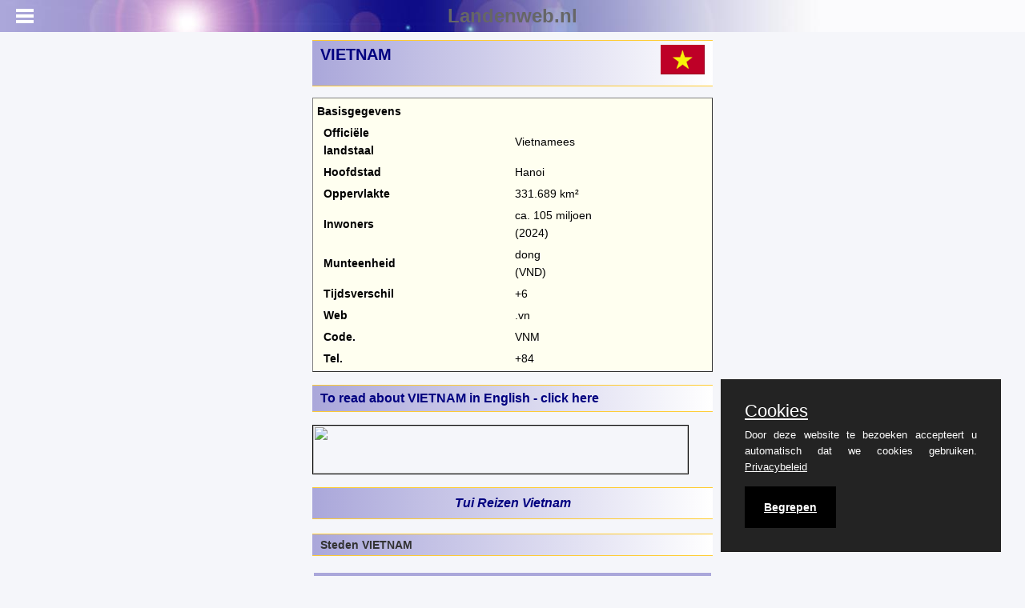

--- FILE ---
content_type: text/html;charset=UTF-8
request_url: https://www.landenweb.nl/vietnam/
body_size: 5385
content:

<!DOCTYPE html>
<html lang="nl">
<head>
<!-- Global site tag (gtag.js) - Google Analytics -->
<script async src="https://www.googletagmanager.com/gtag/js?id=G-8M9XZMBJ4K"></script>
<script>
window.dataLayer = window.dataLayer || [];
function gtag(){window.dataLayer.push(arguments);}
gtag('js', new Date());
gtag('config', 'G-8M9XZMBJ4K');
</script>
<meta charset="utf-8" />
<meta name="referrer" content="origin-when-cross-origin">
<meta name="viewport" content="user-scalable=no,initial-scale=1,maximum-scale=1" />
<meta name="mobile-web-app-capable" content="yes">
<meta name="keywords" content="VIETNAM, geografie, landschap, klimaat, weer, planten, dieren, geschiedenis, bevolking, taal, samenleving, vakantie, bezienswaardigheden">
<meta name="owner" content="www.landenweb.nl">
<meta name="author" content="landenweb@landenweb.nl">
<meta name="rating" content="safe for kids">
<meta name="description" content="VIETNAM, informatie over geografie en landschap, klimaat en weer, planten en dieren, geschiedenis, bevolking, taal, godsdienst, samenleving, vakantie en bezienswaardigheden">
<title>VIETNAM | Landenweb.nl</title>
<link type="text/css" rel="stylesheet" href="/css/mmenu.css" />
<link type="text/css" rel="stylesheet" href="/css/style.css" />
<link type="text/css" rel="stylesheet" href="/mmenu/css/jquery.mmenu.all.css" />
<link type="text/css" rel="stylesheet" href="/css/purecookie.css" />
<script src="//ajax.googleapis.com/ajax/libs/jquery/1.10.2/jquery.min.js"></script>
<script src="/mmenu/js/jquery.mmenu.min.all.js"></script>
<script type="text/javascript" src="/js/purecookie.js"></script>
<script src="//code.jquery.com/ui/1.10.4/jquery-ui.min.js"></script>
<link href="//code.jquery.com/ui/1.10.4/themes/ui-lightness/jquery-ui.min.css" rel="stylesheet">
<script>
$(function() {
$('nav#menu').mmenu({
classes: "mm-light",
counters: true
//dragOpen: true
});
});
</script>
<script src="/js/Links.js"></script>
<link rel="shortcut icon" href="/images/favicon.ico" />
<script async src="https://pagead2.googlesyndication.com/pagead/js/adsbygoogle.js?client=ca-pub-4179517486997082"
crossorigin="anonymous"></script>
</head>
<body>
<div id="page">
<div class="header" style="position: fixed; color: #666;">
<a href="#menu" id="mm"></a>
<a href="/" id="mmh">Landenweb.nl</a>
</div>
<br>
<div class="content" style="max-width: max(500px, 35% - 80px); margin-left: auto; margin-right: auto; margin-top: 5px;">
<h1>
<div style="margin-top: 1px;">
VIETNAM<br>&nbsp;
</div>
<img style="width: 55px; margin-top: -45px; float: right;" src="/images/imgVietnam/vm-flag.gif">
</h1>
<p><table class="lwtab" border="0" align="center" cellpadding="0" cellspacing="0"><tr><td colspan="2" align="center"><b>Basisgegevens</b></td></tr><tr><td>&nbsp;&nbsp;<b>Officiële<br>&nbsp;&nbsp;landstaal</b></td><td>&nbsp;&nbsp;Vietnamees</td></tr><tr><td>&nbsp;&nbsp;<b>Hoofdstad</b></td><td>&nbsp;&nbsp;Hanoi</td></tr><tr><td>&nbsp;&nbsp;<b>Oppervlakte</b></td><td>&nbsp;&nbsp;331.689 km²</td></tr><tr><td>&nbsp;&nbsp;<b>Inwoners</b></td><td>&nbsp;&nbsp;ca. 105 miljoen <br>&nbsp;&nbsp;(2024)</td></tr><tr><td>&nbsp;&nbsp;<b>Munteenheid</b></td><td>&nbsp;&nbsp;dong <br>&nbsp;&nbsp;(VND)</td></tr><tr><td>&nbsp;&nbsp;<b>Tijdsverschil</b></td><td>&nbsp;&nbsp;+6</td></tr><tr><td>&nbsp;&nbsp;<b>Web</b></td><td>&nbsp;&nbsp;.vn</td></tr><tr><td>&nbsp;&nbsp;<b>Code.</b></td><td>&nbsp;&nbsp;VNM</td></tr><tr><td>&nbsp;&nbsp;<b>Tel.</b></td><td>&nbsp;&nbsp;+84</td></tr></table></p>
<h3><a style="text-decoration: none;" href="https://theworldofinfo.com/vietnam/">To read about VIETNAM in English - click here</a></h3>
<a href="https://reis.tui.nl/?tt=433_12_42754_&r=%2Freizen%2Fvietnam%2F" target="_blank"><img class="alicen" style="max-width: 100%;" width="468" height="60" src="https://ti.tradetracker.net/?c=433&m=541138&a=42754&r=&t=custom"></a>
<h3>
<table align="center">
<tr>
<td>
<a href="https://reis.tui.nl/?tt=433_12_42754_&r=%2Freizen%2Fvietnam%2F" title="Tui Reizen Vietnam" style="font-style:italic; text-decoration: none;">Tui Reizen Vietnam</a>
</td>
</tr>
</table>
</h3>
<h4>Steden VIETNAM</h4><p><table align="center" border="0" cellpadding="4" cellspacing="0" class="L" width="100%"><tr class="L"><td class="L" align="center" id="popcity1" onMouseOver="goLite(this.id)" onMouseOut="goDim(this.id)"><a href="/vietnam/hanoi/" class="linkbutton2" title="klik hier voor informatie over Hanoi in VIETNAM">Hanoi</a></td></tr></table></p>
<h2>Geografie en Landschap</h2><h3>Geografie</h3><p>Vietnam (Vietnamees, = Land van het Zuiden) (officieel: Vi&ecirc;t Nam C&ocirc;ng H&ograve;a Xa H&ocirc;i Chu' Nghi&atilde; = Socialistische Republiek Vietnam) is een republiek in Zuidoost-Azi&euml;. De totale oppervlakte van het land is ruim 330.000 km2 en Vietnam is daarmee bijna acht keer zo groot als <a href="/nederland/">Nederland</a>.</p><p>
<table style="margin-left: auto; margin-right: auto; border: 1px solid; width: 100%; margin-bottom: 10px;">
<tr>
<td colspan="1" style="margin-left: auto;">advertentie</td>
</tr>
<tr>
<td width="90%"><a href="/hal/hits.cfm?BoekingID=8201" TARGET="_blank">
<img class="alicen" loading="lazy" style="margin-left: auto; margin-right: auto;" src="https://ti.tradetracker.net/?c=433&m=1805185&a=42754&r=&t=custom" width="130" BORDER="0" TITLE="Vietnam Tui Reizen">
</a></td>
</tr>
</table>
<img class="alicen" loading="lazy" src="/images/imgvietnam/F8FAB027-CDBB-421C-A5CE517AC2079B17.jpg" title="Vietnam Satellietfoto"></p><p><span class="tui">Vietnam Satellietfoto</span><em><sub>Foto: Publiek Domein</sub></em></p><p>Vietnam grenst in het noorden aan <a href="/china/">China</a> (1281 km), in het noordwesten aan <a href="/laos/">Laos</a> (2130 km) en in het zuidwesten aan <a href="/cambodja/">Cambodja</a> (950 km). De maximale afstand van noord naar zuid is 1650 kilometer en de breedte van het land varieert van maximaal 600 kilometer tot 50 kilometer in het midden van het land tussen Laos en de Zuid-Chinese Zee. De totale kustlijn is meer dan 2500 kilometer lang en loopt van noord naar zuid langs de Golf van Tonkin, de Zuid-Chinese Zee of Bien Dong en de Golf van <a href="/thailand/">Thailand</a>. Voor een groot deel zijn dit natuurlijke grenzen, want Vietnam wordt van Laos en Cambodja gescheiden door het Truong Son-gebergte.</p><p>Tot het grondgebied van Vietnam behoort een keten van duizenden eilandjes en bovendien claimt de regering nog een aantal andere eilanden, waaronder de Paraceleilanden (400 kilometer ten oosten van Da Nang) en de Spratleyeilanden (500 kilometer van de zuidoostkust).</p><p>Het grootste eiland van Vietnam, Phu Quoc, ligt in de Golf van Thailand, net buiten de territoriale wateren van Cambodja, op 45 kilometer afstand van Ha Tien. Phu Quoc is maximaal 45 kilometer lang en 30 kilometer breed en heeft een oppervlakte van ca. 1300 km2. Phu Quoc behoort tot de uit 16 eilanden bestaande archipel Dao Phu Quoc.</p><h3>Landschap</h3><p>Het grootste deel van Vietnam, ca. 75%, bestaat landschappelijk gezien uit bergen en heuvels.</p><p>In het bergachtige noorden of Bac Bo ligt tevens de grote, dichtbevolkte delta (ca. 15.000 km2) van de Song Hong, de Rode Rivier. De rivier heeft haar naam te danken aan de rode sedimenten die ze met zich meevoert. Deze rivier is meer dan 1200 kilometer lang en ontspringt in de Chinese provincie Yunnan en stroomt naar de Golf van Tonkin in het zuidoosten. Om overstromingen in het regenseizoen te voorkomen liggen er enorme dijken langs de rivier. Het uitgestrekte bergland in het noorden, het Hoang Lien-gebergte, is een voortzetting van het bergland van Zuidoost-China met als hoogste top de Phan Si Pan met 3143 meter. Dit gebergte vormt tevens in het noorden de grens met China en in het noordwesten met Laos. Dit gebied was vroeger vrijwel volledig bebost, maar nu door eeuwenlange houtkap en platbranden voor de landbouw helemaal kaal.</p><p><img class="alicen" loading="lazy" src="/images/imgvietnam/565E2124-0188-46EB-98EA39510E3BF7A9.jpg" title="Phan Si Pan, hoogste punt van Vietnam en Indo-China"></p><p><span class="tui">Phan Si Pan, hoogste punt van Vietnam en Indo-China</span><em><sub>Foto: Phonglanpls <a href="https://creativecommons.org/licenses/by/3.0/">CC 3.0 Unported</a> no changes made</sub></em></p><p>Midden-Vietnam of Trung Bo heeft een smalle kuststrook die overgaat in de Cordillera van Annam of Truong Son, die over een afstand van meer dan 1200 kilometer de grens met Laos en Cambodja vormt. Hier liggen een aantal bergen die tussen de 1000 en 2000 meter hoog zijn. De kuststrook bestaat hier uit stranden, lagunen en duinen.</p><p>Zuid-Vietnam of Nam Bo is heuvelachtig met als kern de Mekongdelta met een oppervlakte van 40.000 km2. De gigantische Mekong (Cuu Long Giang = Rivier van de Negen Draken) stroomt via een aantal landen uiteindelijk 222 kilometer door Vietnam en mondt dan uit in de Zuid-Chinese Zee. Door het vruchtbare slib dat hier voortdurend wordt afgezet, is de Mekongdelta een gebied dat gekenmerkt wordt door eindeloze rijstvelden. Door de voortdurende aanslibbing wordt hier het grondgebied van Vietnam jaarlijks met enkele tientallen meters uitgebreid.</p>
<h4>VIETNAM LINKS</h4>
<p class="bold">
Advertenties<br>
<a HREF="https://www.rondreis.nl/rondreis-vietnam/informatie/bezienswaardigheden/" target="_blank" title="Bezienswaardigheden Vietnam">&bull; Bezienswaardigheden Vietnam</A><br>
<a HREF="https://reis.tui.nl/?tt=433_12_42754_&r=%2Freizen%2Fvietnam%2F" target="_blank" title="Tui Vietnam reizen">&bull; Tui Vietnam reizen</A><br>
</p>
<h4>Nuttige links</h4>
<a HREF="https://www.landenkompas.nl/vietnam" target="_blank" title="Reisinformatie Vietnam (N)">Reisinformatie Vietnam (N)</A><br>
<a HREF="https://www.reizendoejezo.nu/vietnam.html" target="_blank" title="Reizendoejezo – Vietnam (N)">Reizendoejezo – Vietnam (N)</A><br>
<a HREF="https://www.rondreis.nl/rondreis-vietnam/" target="_blank" title="Rondreis Vietnam (N)">Rondreis Vietnam (N)</A><br>
<a HREF="https://www.semopreis.nl/vietnam/" target="_blank" title="Sem op Reis Video's over Vietnam (N)">Sem op Reis Video's over Vietnam (N)</A><br>
<a HREF="https://vietnam.startpagina.nl/" target="_blank" title="Startpagina Vietnam (N)">Startpagina Vietnam (N)</A><br>
<a HREF="https://vakantie-vietnam.jouwpagina.nl/" target="_blank" title="Vakantie Vietnam Jouwpagina (N+E)">Vakantie Vietnam Jouwpagina (N+E)</A><br>
<a HREF="http://www.robbroek.nl/vietnam/index.htm" target="_blank" title="Vietnam Foto's ">Vietnam Foto's </A><br>
<a HREF="http://www.hanshendriksen.net/photosvietnamfoto.htm" target="_blank" title="Vietnam Reisfotografie ">Vietnam Reisfotografie </A><br>
<H3>Bronnen</H3><em><p>Kr&uuml;cker, F.-J. / Vietnam</p>
<p>Elmar</p>
<p>Paulzen, H. / Vietnam : mensen, politiek, economie, cultuur, milieu</p>
<p>Koninklijk Instituut voor de Tropen</p>
<p>Peterse, L. / Vietnam</p>
<p>Gottmer/Becht</p>
<p>Te gast in Vietnam</p>
<p>Informatie Verre Reizen</p>
<p>Vietnam</p>
<p>Cambium</p>
<p>Vietnam</p>
<p>Lannoo</p>
<p>Wulf, A. / Vietnam</p>
<p>Het Spectrum</p>
<p>CIA - World Factbook</p>
<p>BBC - Country Profiles</p></em>laatst bijgewerkt december 2025<br>Samensteller: Arie Verrijp / Geert Willems
</div>
</div>
<nav id="menu">
<ul>
<li>
<a href="/">Landenweb Home</a>
</li>
<li>
<a href="/vietnam/">VIETNAM</a>
</li>
<li style="margin-left:10px;">
<a href="/vietnam/klimaat/">Klimaat en Weer</a>
</li>
<li style="margin-left:10px;">
<a href="/vietnam/planten/">Planten en Dieren</a>
</li>
<li style="margin-left:10px;">
<a href="/vietnam/geschiedenis/">Geschiedenis</a>
</li>
<li style="margin-left:10px;">
<a href="/vietnam/economie/">Economie</a>
</li>
<li style="margin-left:10px;">
<a href="/vietnam/bevolking/">Bevolking</a>
</li>
<li style="margin-left:10px;">
<a href="/vietnam/taal/">Taal</a>
</li>
<li style="margin-left:10px;">
<a href="/vietnam/godsdienst/">Godsdienst</a>
</li>
<li style="margin-left:10px;">
<a href="/vietnam/samenleving/">Samenleving</a>
</li>
<li style="margin-left:10px;">
<a href="/vietnam/vakantie/">Vakantie en Bezienswaardigheden</a>
</li>
<li style="margin-left:10px;">
<a href="/vietnam/kaart/">Kaart</a>
</li>
<li style="margin-left:10px;">
<a href="/vietnam/wiki/">Artikelen en Reisverhalen</a>
</li>
<li style="margin-left:10px;">
<a href="/vietnam/links/">Links</a>
</li>
<li>
<a href="/sitemap.html">Site Map Landenweb.nl</a>
</li>
<li>
<a href="/lwdocs/Advertentiemogelijkheden_Landenweb.pdf" target="_blank">Advertentietarieven</a>
</li>
<li>
<a href="/lwdocs/team.cfm" target="_blank">&copy;Team Landenweb</a>
</li>
<li>
<a href="/privacy/">Privacybeleid</a>
</li>
</ul>
</nav>
<script>
cookieConsent();
</script>
</body>
</html>


--- FILE ---
content_type: text/html; charset=utf-8
request_url: https://www.google.com/recaptcha/api2/aframe
body_size: 265
content:
<!DOCTYPE HTML><html><head><meta http-equiv="content-type" content="text/html; charset=UTF-8"></head><body><script nonce="e3fsjz0rnh8rwDrv90-5cQ">/** Anti-fraud and anti-abuse applications only. See google.com/recaptcha */ try{var clients={'sodar':'https://pagead2.googlesyndication.com/pagead/sodar?'};window.addEventListener("message",function(a){try{if(a.source===window.parent){var b=JSON.parse(a.data);var c=clients[b['id']];if(c){var d=document.createElement('img');d.src=c+b['params']+'&rc='+(localStorage.getItem("rc::a")?sessionStorage.getItem("rc::b"):"");window.document.body.appendChild(d);sessionStorage.setItem("rc::e",parseInt(sessionStorage.getItem("rc::e")||0)+1);localStorage.setItem("rc::h",'1769320978454');}}}catch(b){}});window.parent.postMessage("_grecaptcha_ready", "*");}catch(b){}</script></body></html>